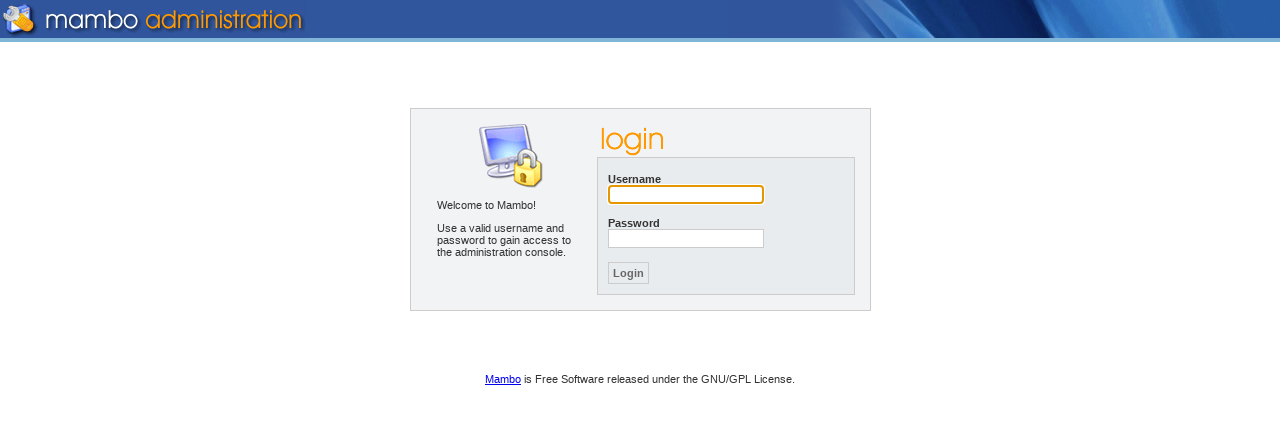

--- FILE ---
content_type: text/html
request_url: http://dermatologia.waw.pl/administrator/
body_size: 969
content:
<?xml version="1.0"?>
<!DOCTYPE html PUBLIC "-//W3C//DTD XHTML 1.0 Transitional//EN" "http://www.w3.org/TR/xhtml1/DTD/xhtml1-transitional.dtd">
<html xmlns="http://www.w3.org/1999/xhtml">
<head>
<title>Internetowy Poradnik Dermatologiczny - Administration [Mambo]</title>
<meta http-equiv="Content-Type" content="text/html; charset=iso-8859-2" />
<style type="text/css">
@import url(templates/mambo_admin_blue/css/admin_login.css);
</style>
<script language="javascript" type="text/javascript">
	function setFocus() {
		document.loginForm.usrname.select();
		document.loginForm.usrname.focus();
	}
</script>
</head>
<body onload="setFocus();">
<div id="wrapper">
    <div id="header">
           <div id="mambo"><img src="templates/mambo_admin_blue/images/header_text.png" alt="Mambo Logo" /></div>
    </div>
</div>
<div id="ctr" align="center">
	<div class="login">
		<div class="login-form">
			<img src="templates/mambo_admin_blue/images/login.gif" alt="Login" />
        	<form action="index.php" method="post" name="loginForm" id="loginForm">
			<div class="form-block">
	        	<div class="inputlabel">Username</div>
		    	<div><input name="usrname" type="text" class="inputbox" size="15" /></div>
	        	<div class="inputlabel">Password</div>
		    	<div><input name="pass" type="password" class="inputbox" size="15" /></div>
	        	<div align="left"><input type="submit" name="submit" class="button" value="Login" /></div>
        	</div>
			</form>
    	</div>
		<div class="login-text">
			<div class="ctr"><img src="templates/mambo_admin_blue/images/security.png" width="64" height="64" alt="security" /></div>
        	<p>Welcome to Mambo!</p>
			<p>Use a valid username and password to gain access to the administration console.</p>
    	</div>
		<div class="clr"></div>
	</div>
</div>
<div id="break"></div>
<noscript>
!Warning! Javascript must be enabled for proper operation of the Administrator
</noscript>
<div class="footer" align="center">
<div align="center"><br /><a href="http://www.mamboserver.com">Mambo</a> is Free Software released under the GNU/GPL License.</div>
</div>
</body>
</html>


--- FILE ---
content_type: text/css
request_url: http://dermatologia.waw.pl/administrator/templates/mambo_admin_blue/css/admin_login.css
body_size: 812
content:
/**
* @version $Id: admin_login.css,v 1.1 2005/07/22 01:54:30 eddieajau Exp $
* @package Mambo
* @copyright (C) 2000 - 2005 Miro International Pty Ltd
* @license http://www.gnu.org/copyleft/gpl.html GNU/GPL
* Mambo is Free Software
*/

body {
	margin: 0px;
	padding: 0px;
	color : #333;
	background-color : #FFF;
	font-size : 11px;
	font-family : Arial, Helvetica, sans-serif;
}

#wrapper {
        border: 0px;
        margin: 0px;
        margin-left: auto;
        margin-right: auto;
        padding: 0px;
}

#header {
        background-color: #FFF;
        background-position: right top;
        border-bottom: 4px solid #80B5D7;
}

#mambo {
        position: relative;
        width: 100%;
        background: url(../images/header_blue.jpg) #30569D no-repeat;
        background-position: top right;
        margin: 0px;
        padding: 0px;
}

#break {
	height: 50px;
}

form {
    margin: 0px;
}



.button {
	border : solid 1px #cccccc;
	background: #E9ECEF;
	color : #666666;
	font-weight : bold;
	font-size : 11px;
	padding: 4px;
}

.login {
	margin-left: auto;
	margin-right: auto;
	margin-top: 6em;
	padding: 15px;
	border: 1px solid #cccccc;
	width: 429px;
	background: #F1F3F5;
}
	
.login h1 {
	background: url(../images/login_header.png) no-repeat;
	background-position: left top;
	color: #333;
	margin: 0px;
	height: 50px;
	padding: 15px 4px 0 50px;
 	text-align: left;
	font-size: 1.5em;
}

.login p {
	padding: 0 1em 0 1em;
	}
	
.form-block {
	border: 1px solid #cccccc;
	background: #E9ECEF;
	padding-top: 15px;
	padding-left: 10px;
	padding-bottom: 10px;
	padding-right: 10px;
}

.login-form {
	text-align: left;
	float: right;
	width: 60%;
}

.login-text {
	text-align: left;
	width: 40%;
	float: left;
}

.inputlabel {
	font-weight: bold;
	text-align: left;
	}

.inputbox {
	width: 150px;
	margin: 0 0 1em 0;
	border: 1px solid #cccccc;
	}

.clr {
    clear:both;
    }

.ctr {
	text-align: center;
}

.version {
	font-size: 0.8em;
}

.footer {

}
